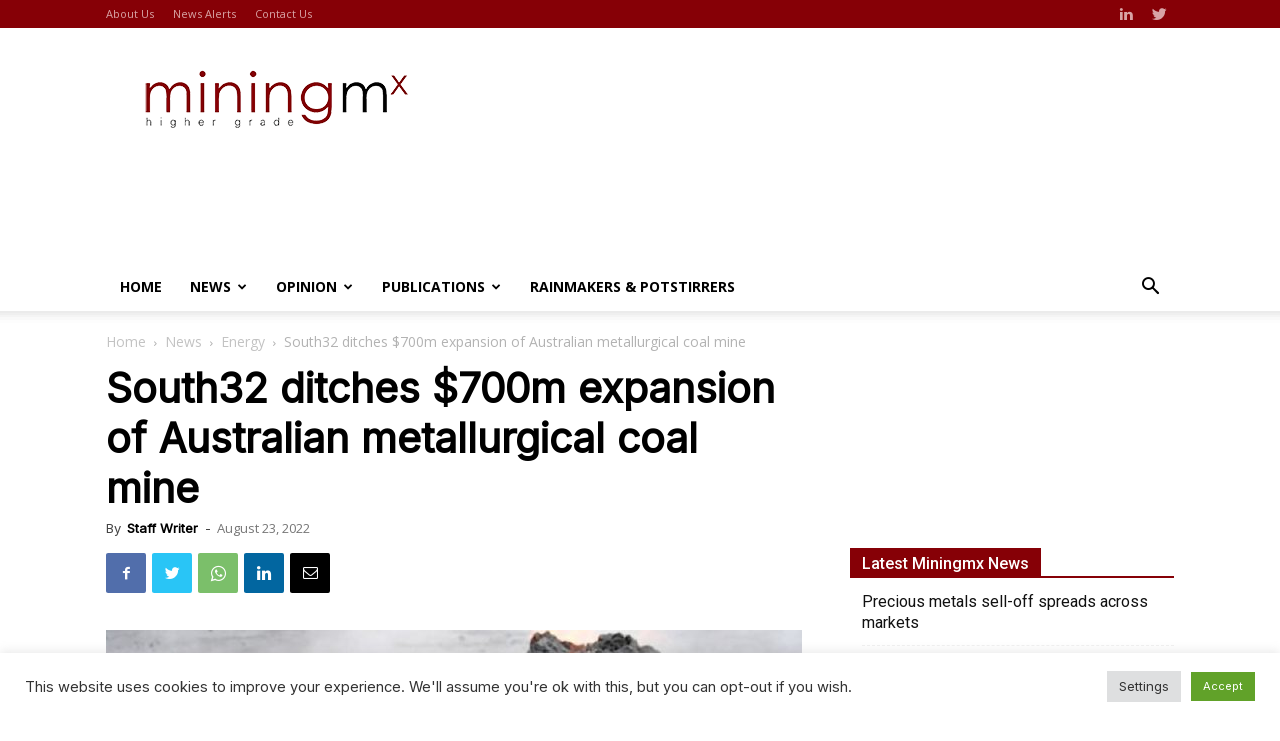

--- FILE ---
content_type: text/css; charset=UTF-8
request_url: https://www.miningmx.com/wp-content/plugins/rainmakers-2023/css/styles.css?ver=1.0.0
body_size: 7141
content:
/*! normalize.css v8.0.1 | MIT License | github.com/necolas/normalize.css */

/* Document
   ========================================================================== */

/**
 * 1. Correct the line height in all browsers.
 * 2. Prevent adjustments of font size after orientation changes in iOS.
 */

html {
  line-height: 1.15; /* 1 */
  -webkit-text-size-adjust: 100%; /* 2 */
}

/* Sections
   ========================================================================== */

/**
 * Remove the margin in all browsers.
 */

body {
  margin: 0;
}

/**
 * Render the `main` element consistently in IE.
 */

main {
  display: block;
}

/**
 * Correct the font size and margin on `h1` elements within `section` and
 * `article` contexts in Chrome, Firefox, and Safari.
 */

h1 {
  font-size: 2em;
  margin: 0.67em 0;
}

/* Grouping content
   ========================================================================== */

/**
 * 1. Add the correct box sizing in Firefox.
 * 2. Show the overflow in Edge and IE.
 */

hr {
  box-sizing: content-box; /* 1 */
  height: 0; /* 1 */
  overflow: visible; /* 2 */
}

/**
 * 1. Correct the inheritance and scaling of font size in all browsers.
 * 2. Correct the odd `em` font sizing in all browsers.
 */

pre {
  font-family: monospace, monospace; /* 1 */
  font-size: 1em; /* 2 */
}

/* Text-level semantics
   ========================================================================== */

/**
 * Remove the gray background on active links in IE 10.
 */

a {
  background-color: transparent;
}

/**
 * 1. Remove the bottom border in Chrome 57-
 * 2. Add the correct text decoration in Chrome, Edge, IE, Opera, and Safari.
 */

abbr[title] {
  border-bottom: none; /* 1 */
  text-decoration: underline; /* 2 */
  -webkit-text-decoration: underline dotted;
          text-decoration: underline dotted; /* 2 */
}

/**
 * Add the correct font weight in Chrome, Edge, and Safari.
 */

b,
strong {
  font-weight: bolder;
}

/**
 * 1. Correct the inheritance and scaling of font size in all browsers.
 * 2. Correct the odd `em` font sizing in all browsers.
 */

code,
kbd,
samp {
  font-family: monospace, monospace; /* 1 */
  font-size: 1em; /* 2 */
}

/**
 * Add the correct font size in all browsers.
 */

small {
  font-size: 80%;
}

/**
 * Prevent `sub` and `sup` elements from affecting the line height in
 * all browsers.
 */

sub,
sup {
  font-size: 75%;
  line-height: 0;
  position: relative;
  vertical-align: baseline;
}

sub {
  bottom: -0.25em;
}

sup {
  top: -0.5em;
}

/* Embedded content
   ========================================================================== */

/**
 * Remove the border on images inside links in IE 10.
 */

img {
  border-style: none;
}

/* Forms
   ========================================================================== */

/**
 * 1. Change the font styles in all browsers.
 * 2. Remove the margin in Firefox and Safari.
 */

button,
input,
optgroup,
select,
textarea {
  font-family: inherit; /* 1 */
  font-size: 100%; /* 1 */
  line-height: 1.15; /* 1 */
  margin: 0; /* 2 */
}

/**
 * Show the overflow in IE.
 * 1. Show the overflow in Edge.
 */

button,
input { /* 1 */
  overflow: visible;
}

/**
 * Remove the inheritance of text transform in Edge, Firefox, and IE.
 * 1. Remove the inheritance of text transform in Firefox.
 */

button,
select { /* 1 */
  text-transform: none;
}

/**
 * Correct the inability to style clickable types in iOS and Safari.
 */

button,
[type="button"],
[type="reset"],
[type="submit"] {
  -webkit-appearance: button;
}

/**
 * Remove the inner border and padding in Firefox.
 */

button::-moz-focus-inner,
[type="button"]::-moz-focus-inner,
[type="reset"]::-moz-focus-inner,
[type="submit"]::-moz-focus-inner {
  border-style: none;
  padding: 0;
}

/**
 * Restore the focus styles unset by the previous rule.
 */

button:-moz-focusring,
[type="button"]:-moz-focusring,
[type="reset"]:-moz-focusring,
[type="submit"]:-moz-focusring {
  outline: 1px dotted ButtonText;
}

/**
 * Correct the padding in Firefox.
 */

fieldset {
  padding: 0.35em 0.75em 0.625em;
}

/**
 * 1. Correct the text wrapping in Edge and IE.
 * 2. Correct the color inheritance from `fieldset` elements in IE.
 * 3. Remove the padding so developers are not caught out when they zero out
 *    `fieldset` elements in all browsers.
 */

legend {
  box-sizing: border-box; /* 1 */
  color: inherit; /* 2 */
  display: table; /* 1 */
  max-width: 100%; /* 1 */
  padding: 0; /* 3 */
  white-space: normal; /* 1 */
}

/**
 * Add the correct vertical alignment in Chrome, Firefox, and Opera.
 */

progress {
  vertical-align: baseline;
}

/**
 * Remove the default vertical scrollbar in IE 10+.
 */

textarea {
  overflow: auto;
}

/**
 * 1. Add the correct box sizing in IE 10.
 * 2. Remove the padding in IE 10.
 */

[type="checkbox"],
[type="radio"] {
  box-sizing: border-box; /* 1 */
  padding: 0; /* 2 */
}

/**
 * Correct the cursor style of increment and decrement buttons in Chrome.
 */

[type="number"]::-webkit-inner-spin-button,
[type="number"]::-webkit-outer-spin-button {
  height: auto;
}

/**
 * 1. Correct the odd appearance in Chrome and Safari.
 * 2. Correct the outline style in Safari.
 */

[type="search"] {
  -webkit-appearance: textfield; /* 1 */
  outline-offset: -2px; /* 2 */
}

/**
 * Remove the inner padding in Chrome and Safari on macOS.
 */

[type="search"]::-webkit-search-decoration {
  -webkit-appearance: none;
}

/**
 * 1. Correct the inability to style clickable types in iOS and Safari.
 * 2. Change font properties to `inherit` in Safari.
 */

::-webkit-file-upload-button {
  -webkit-appearance: button; /* 1 */
  font: inherit; /* 2 */
}

/* Interactive
   ========================================================================== */

/*
 * Add the correct display in Edge, IE 10+, and Firefox.
 */

details {
  display: block;
}

/*
 * Add the correct display in all browsers.
 */

summary {
  display: list-item;
}

/* Misc
   ========================================================================== */

/**
 * Add the correct display in IE 10+.
 */

template {
  display: none;
}

/**
 * Add the correct display in IE 10.
 */

[hidden] {
  display: none;
}

/**
 * Manually forked from SUIT CSS Base: https://github.com/suitcss/base
 * A thin layer on top of normalize.css that provides a starting point more
 * suitable for web applications.
 */

/**
 * Removes the default spacing and border for appropriate elements.
 */

blockquote,
dl,
dd,
h1,
h2,
h3,
h4,
h5,
h6,
hr,
figure,
p,
pre {
  margin: 0;
}

button {
  background-color: transparent;
  background-image: none;
}

/**
 * Work around a Firefox/IE bug where the transparent `button` background
 * results in a loss of the default `button` focus styles.
 */

button:focus {
  outline: 1px dotted;
  outline: 5px auto -webkit-focus-ring-color;
}

fieldset {
  margin: 0;
  padding: 0;
}

ol,
ul {
  list-style: none;
  margin: 0;
  padding: 0;
}

/**
 * Tailwind custom reset styles
 */

/**
 * 1. Use the user's configured `sans` font-family (with Tailwind's default
 *    sans-serif font stack as a fallback) as a sane default.
 * 2. Use Tailwind's default "normal" line-height so the user isn't forced
 *    to override it to ensure consistency even when using the default theme.
 */

html {
  font-family: system-ui, -apple-system, BlinkMacSystemFont, "Segoe UI", Roboto, "Helvetica Neue", Arial, "Noto Sans", sans-serif, "Apple Color Emoji", "Segoe UI Emoji", "Segoe UI Symbol", "Noto Color Emoji"; /* 1 */
  line-height: 1.5; /* 2 */
}

/**
 * 1. Prevent padding and border from affecting element width.
 *
 *    We used to set this in the html element and inherit from
 *    the parent element for everything else. This caused issues
 *    in shadow-dom-enhanced elements like <details> where the content
 *    is wrapped by a div with box-sizing set to `content-box`.
 *
 *    https://github.com/mozdevs/cssremedy/issues/4
 *
 *
 * 2. Allow adding a border to an element by just adding a border-width.
 *
 *    By default, the way the browser specifies that an element should have no
 *    border is by setting it's border-style to `none` in the user-agent
 *    stylesheet.
 *
 *    In order to easily add borders to elements by just setting the `border-width`
 *    property, we change the default border-style for all elements to `solid`, and
 *    use border-width to hide them instead. This way our `border` utilities only
 *    need to set the `border-width` property instead of the entire `border`
 *    shorthand, making our border utilities much more straightforward to compose.
 *
 *    https://github.com/tailwindcss/tailwindcss/pull/116
 */

*,
::before,
::after {
  box-sizing: border-box; /* 1 */
  border-width: 0; /* 2 */
  border-style: solid; /* 2 */
  border-color: #e2e8f0; /* 2 */
}

/*
 * Ensure horizontal rules are visible by default
 */

hr {
  border-top-width: 1px;
}

/**
 * Undo the `border-style: none` reset that Normalize applies to images so that
 * our `border-{width}` utilities have the expected effect.
 *
 * The Normalize reset is unnecessary for us since we default the border-width
 * to 0 on all elements.
 *
 * https://github.com/tailwindcss/tailwindcss/issues/362
 */

img {
  border-style: solid;
}

textarea {
  resize: vertical;
}

input::-moz-placeholder, textarea::-moz-placeholder {
  color: #a0aec0;
}

input:-ms-input-placeholder, textarea:-ms-input-placeholder {
  color: #a0aec0;
}

input::placeholder,
textarea::placeholder {
  color: #a0aec0;
}

button,
[role="button"] {
  cursor: pointer;
}

table {
  border-collapse: collapse;
}

h1,
h2,
h3,
h4,
h5,
h6 {
  font-size: inherit;
  font-weight: inherit;
}

/**
 * Reset links to optimize for opt-in styling instead of
 * opt-out.
 */

a {
  color: inherit;
  text-decoration: inherit;
}

/**
 * Reset form element properties that are easy to forget to
 * style explicitly so you don't inadvertently introduce
 * styles that deviate from your design system. These styles
 * supplement a partial reset that is already applied by
 * normalize.css.
 */

button,
input,
optgroup,
select,
textarea {
  padding: 0;
  line-height: inherit;
  color: inherit;
}

/**
 * Use the configured 'mono' font family for elements that
 * are expected to be rendered with a monospace font, falling
 * back to the system monospace stack if there is no configured
 * 'mono' font family.
 */

pre,
code,
kbd,
samp {
  font-family: Menlo, Monaco, Consolas, "Liberation Mono", "Courier New", monospace;
}

/**
 * Make replaced elements `display: block` by default as that's
 * the behavior you want almost all of the time. Inspired by
 * CSS Remedy, with `svg` added as well.
 *
 * https://github.com/mozdevs/cssremedy/issues/14
 */

img,
svg,
video,
canvas,
audio,
iframe,
embed,
object {
  display: block;
  vertical-align: middle;
}

/**
 * Constrain images and videos to the parent width and preserve
 * their instrinsic aspect ratio.
 *
 * https://github.com/mozdevs/cssremedy/issues/14
 */

img,
video {
  max-width: 100%;
  height: auto;
}

.container {
  width: 100%;
  margin-right: auto;
  margin-left: auto;
}

@media (min-width: 640px) {
  .container {
    max-width: 640px;
  }
}

@media (min-width: 768px) {
  .container {
    max-width: 768px;
  }
}

@media (min-width: 1024px) {
  .container {
    max-width: 1024px;
  }
}

@media (min-width: 1280px) {
  .container {
    max-width: 1280px;
  }
}

.table {
  display: table;
}

.hidden {
  display: none;
}

@-webkit-keyframes spin {
  to {
    transform: rotate(360deg);
  }
}

@keyframes spin {
  to {
    transform: rotate(360deg);
  }
}

@keyframes ping {
  75%, 100% {
    transform: scale(2);
    opacity: 0;
  }
}

@keyframes pulse {
  50% {
    opacity: .5;
  }
}

@keyframes bounce {
  0%, 100% {
    transform: translateY(-25%);
    -webkit-animation-timing-function: cubic-bezier(0.8,0,1,1);
            animation-timing-function: cubic-bezier(0.8,0,1,1);
  }

  50% {
    transform: none;
    -webkit-animation-timing-function: cubic-bezier(0,0,0.2,1);
            animation-timing-function: cubic-bezier(0,0,0.2,1);
  }
}

.stripes {
  height: 10px;
  display: block;
  width: 100%;
  background-image: linear-gradient(90deg, #d2232a 10%, #1ebec8 10%, #1ebec8 20%, #f29220 20%, #f29220 30%, #4a4d81 30%, #4a4d81 40%, #231f20 40%, #231f20 50%, #d2232a 50%, #d2232a 60%, #1ebec8 60%, #1ebec8 70%, #f29220 70%, #f29220 80%, #4a4d81 80%, #4a4d81 90%, #231f20 90%, #231f20 100%);
  background-size: 750.00px 750.00px;
}

.red {
  color: #D2232A;
}

.rainmakers-app *,
.rainmakers-app p,
.rainmakers-app li {
  font-weight: 400;
}

.rainmakers-app h1, .rainmakers-app h2, .rainmakers-app h3, .rainmakers-app h4, .rainmakers-app h5, .rainmakers-app h6 {
  font-weight: 500;
}

.rainmakers-app h1, .rainmakers-app h2, .rainmakers-app h3, .rainmakers-app h4, .rainmakers-app h5, .rainmakers-app h6, .rainmakers-app p, .rainmakers-app li, .rainmakers-app blockquote, .rainmakers-app :before, .rainmakers-app :after, .rainmakers-app * {
  font-family: "Montserrat", Helvetica, Arial, sans-serif;
}

.rainmakers-app .rm-profile-header {
  display: grid;
  grid-template-columns: repeat(1, minmax(0, 1fr));
  grid-row-gap: 1.5rem;
  row-gap: 1.5rem;
}

@media (min-width: 1024px) {
  .rainmakers-app .rm-profile-header {
    grid-template-columns: repeat(5, minmax(0, 1fr));
    grid-column-gap: 2rem;
    -moz-column-gap: 2rem;
         column-gap: 2rem;
  }

  .rainmakers-app .rm-profile-header .rm-title {
    grid-column: span 3 / span 3;
  }

  @media (min-width: 1024px) {
    .rainmakers-app .rm-profile-header .rm-featured-image-wrapper {
      grid-column: span 2 / span 2;
      margin: 0;
    }
  }
}

.rainmakers-app h6 {
  font-size: 1.25rem;
  font-weight: 500;
  margin-bottom: 1.25rem;
}

.rainmakers-app .rm-company {
  font-size: 1rem;
  text-transform: uppercase;
  margin-bottom: 0;
}

.rainmakers-app .rm-name {
  font-size: 1.875rem;
  text-transform: uppercase;
  font-weight: 700;
  margin-bottom: 1rem;
}

.rainmakers-app .rm-name span {
  font-weight: 700;
}

@media (min-width: 1024px) {
  .rainmakers-app .rm-name {
    font-size: 2.25rem;
  }
}

.rainmakers-app .rm-url {
  font-weight: 400;
}

.rainmakers-app .rm-pullquote {
  position: relative;
  text-transform: none;
  font-size: 1.5rem;
  line-height: 1.5;
  font-weight: 500;
  font-style: normal;
  margin: 70px 5% 50px 5%;
}

.rainmakers-app .rm-pullquote * {
  position: relative;
  z-index: 10;
  text-transform: none;
  font-size: 1.5rem;
  line-height: 1.5;
  font-weight: 500;
}

.rainmakers-app .rm-pullquote p {
  font-size: 1.5rem;
  position: relative;
  text-transform: none;
  line-height: 1.5;
  font-weight: 500;
}

.rainmakers-app .rm-pullquote:before, .rainmakers-app .rm-pullquote:after {
  font-size: 200px;
  position: absolute;
  --text-opacity: 1;
  color: #e2e8f0;
  color: rgba(226, 232, 240, var(--text-opacity));
  display: block;
  font-weight: 400;
  width: 40px;
  height: 40px;
  line-height: 0px;
  z-index: -1;
}

.rainmakers-app .rm-pullquote:before {
  content: " ";
  background-image: url("/wp-content/plugins/rainmakers/resources/assets/frontend/img/quote-left.svg");
  background-size: contain;
  background-position: 50% 50%;
  background-repeat:  no-repeat;
  height: 60px;
  width: 55px;
  left: -15px;
  top: -25px;
}

.rainmakers-app .rm-pullquote:after {
  content: " ";
  background-image: url("/wp-content/plugins/rainmakers/resources/assets/frontend/img/quote-right.svg");
  background-size: contain;
  background-position: 50% 50%;
  background-repeat:  no-repeat;
  height: 60px;
  width: 55px;
  right: -15px;
  top: -25px;
}

.rainmakers-app .rm-bio {
  padding-top: 30px;
}

.rainmakers-app .rm-header {
  background-image: url("/wp-content/plugins/rainmakers/resources/assets/frontend/img/pattern.png");
  padding-left: 0.5rem;
  padding-right: 0.5rem;
  padding-top: 40px;
  padding-bottom: 0.75rem;
  --bg-opacity: 1;
  background-color: #fff;
  background-color: rgba(255, 255, 255, var(--bg-opacity));
  background-repeat: repeat;
  text-transform: uppercase;
  font-size: 1.25rem;
  font-weight: 500;
  background-size: 50%;
}

@media (min-width: 1024px) {
  .rainmakers-app .rm-header {
    background-size: 25%;
  }
}

.rainmakers-app .rm-header strong {
  font-weight: 700;
}

.rainmakers-app .rm-header + .stripes {
  margin-bottom: 2rem;
}

.rainmakers-app .rm-featured-image {
  width: 100%;
  --bg-opacity: 1;
  background-color: #fff;
  background-color: rgba(255, 255, 255, var(--bg-opacity));
  padding: 0.75rem;
  position: relative;
  box-shadow: 0 0 10px 0 rgba(0, 0, 0, 0.15);
}

.rainmakers-app .rm-featured-image img {
  margin: 0;
  width: 100%;
}

.rainmakers-app .rm-profile p:first-child:first-letter {
  float: left;
  padding-right: 0.5rem;
  padding-top: 1rem;
  padding-bottom: 0;
  margin-left: -0.25rem;
  font-size: 4.5rem;
  line-height: 2rem;
}

.rm-potstirrer .legend-color {
  --text-opacity: 1;
  color: #D2232A;
  color: rgba(210, 35, 42, var(--text-opacity));
}

.rm-potstirrer .legend-color * {
  --text-opacity: 1;
  color: #D2232A;
  color: rgba(210, 35, 42, var(--text-opacity));
}

.rm-potstirrer .legend-background {
  --bg-opacity: 1;
  background-color: #D2232A;
  background-color: rgba(210, 35, 42, var(--bg-opacity));
}

.rm-rainmaker .legend-color {
  --text-opacity: 1;
  color: #1EBEC8;
  color: rgba(30, 190, 200, var(--text-opacity));
}

.rm-rainmaker .legend-color * {
  --text-opacity: 1;
  color: #1EBEC8;
  color: rgba(30, 190, 200, var(--text-opacity));
}

.rm-rainmaker .legend-background {
  --bg-opacity: 1;
  background-color: #1EBEC8;
  background-color: rgba(30, 190, 200, var(--bg-opacity));
}

.rm-hotseat .legend-color {
  --text-opacity: 1;
  color: #F29220;
  color: rgba(242, 146, 32, var(--text-opacity));
}

.rm-hotseat .legend-color * {
  --text-opacity: 1;
  color: #F29220;
  color: rgba(242, 146, 32, var(--text-opacity));
}

.rm-hotseat .legend-background {
  --bg-opacity: 1;
  background-color: #F29220;
  background-color: rgba(242, 146, 32, var(--bg-opacity));
}

.rm-flag .legend-color {
  --text-opacity: 1;
  color: #4A4D81;
  color: rgba(74, 77, 129, var(--text-opacity));
}

.rm-flag .legend-color * {
  --text-opacity: 1;
  color: #4A4D81;
  color: rgba(74, 77, 129, var(--text-opacity));
}

.rm-flag .legend-background {
  --bg-opacity: 1;
  background-color: #4A4D81;
  background-color: rgba(74, 77, 129, var(--bg-opacity));
}

.rm-doordie .legend-color {
  --text-opacity: 1;
  color: #231F20;
  color: rgba(35, 31, 32, var(--text-opacity));
}

.rm-doordie .legend-color * {
  --text-opacity: 1;
  color: #231F20;
  color: rgba(35, 31, 32, var(--text-opacity));
}

.rm-doordie .legend-background {
  --bg-opacity: 1;
  background-color: #231F20;
  background-color: rgba(35, 31, 32, var(--bg-opacity));
}

.rm-legend-icon {
  display: flex;
  justify-content: center;
  align-items: center;
  width: 60px;
  height: 60px;
}

.rm-legend-icon img {
  max-width: 35px;
  margin: 0;
}

.rm-legend-mobile {
  display: block;
  position: absolute;
  left: 0;
  bottom: 0;
  z-index: 10;
}

@media (min-width: 1024px) {
  .rm-legend-mobile {
    display: none;
  }
}

.rm-legend-desktop {
  display: none;
}

@media (min-width: 1024px) {
  .rm-legend-desktop {
    display: flex;
    align-items: center;
  }
}

.rm-legend-desktop .rm-legend-title {
  text-transform: uppercase;
  font-size: 1.125rem;
  padding-left: 0.5rem;
  padding-right: 0.5rem;
  --text-opacity: 1;
  color: #fff;
  color: rgba(255, 255, 255, var(--text-opacity));
  font-weight: 700;
}

.rainmakers-app .tab-content {
  display: none;
}
.rainmakers-app  .tab-content.active {
  display:block;
}

.active {
  display: inherit;
  box-sizing: border-box;
}

.rainmakers-app .rainmaker-index {
  display: grid;
  grid-template-columns: repeat(2, minmax(0, 1fr));
  grid-column-gap: 1.5rem;
  -moz-column-gap: 1.5rem;
       column-gap: 1.5rem;
  padding-left: 1rem;
  padding-right: 1rem;
}

@media (min-width: 1024px) {
  .rainmakers-app .rainmaker-index {
    grid-template-columns: repeat(5, minmax(0, 1fr));
    grid-column-gap: 2rem;
    -moz-column-gap: 2rem;
         column-gap: 2rem;
  }
}

.rainmakers-app .rainmaker-index li {
  width: 100%;
  padding: 0;
  margin: 0;
}

.rainmakers-app .rainmaker-index h6 {
  font-size: 0.875rem;
  font-weight: 500;
  text-transform: uppercase;
  text-align: center;
  margin-top: 1rem;
  margin-bottom: 1.5rem;
}

.rainmakers-app .rainmaker-index .rainmaker-index-thumbnail:before {
  padding-top: calc(4 / 3 * 100%);
}

.rainmakers-app .rainmaker-index .rainmaker-index-thumbnail img {
  -o-object-fit: cover;
     object-fit: cover;
}

@media (min-width: 1024px) {
  .rainmakers-app .rainmaker-index-profile {
    grid-template-columns: repeat(4, minmax(0, 1fr));
    grid-column-gap: 2rem;
    -moz-column-gap: 2rem;
         column-gap: 2rem;

    padding-bottom: 80px;
  }
}

.rainmakers-app .rm-legend-border-flag {
  width: 100%;
  display: block;
  height: 0.5rem;
  --bg-opacity: 1;
  background-color: #4A4D81;
  background-color: rgba(74, 77, 129, var(--bg-opacity));
  margin-top: -1px;
}

.rainmakers-app .rm-legend-border-rainmaker {
  width: 100%;
  display: block;
  height: 0.5rem;
  --bg-opacity: 1;
  background-color: #1EBEC8;
  background-color: rgba(30, 190, 200, var(--bg-opacity));
  margin-top: -1px;
}

.rainmakers-app .rm-legend-border-hotseat {
  width: 100%;
  display: block;
  height: 0.5rem;
  --bg-opacity: 1;
  background-color: #F29220;
  background-color: rgba(242, 146, 32, var(--bg-opacity));
  margin-top: -1px;
}

.rainmakers-app .rm-legend-border-doordie {
  width: 100%;
  display: block;
  height: 0.5rem;
  --bg-opacity: 1;
  background-color: #231F20;
  background-color: rgba(35, 31, 32, var(--bg-opacity));
  margin-top: -1px;
}

.rainmakers-app .rm-legend-border-potstirrer {
  width: 100%;
  display: block;
  height: 0.5rem;
  --bg-opacity: 1;
  background-color: #D2232A;
  background-color: rgba(210, 35, 42, var(--bg-opacity));
  margin-top: -1px;
}

.rainmakers-app .rm-profile-app {
  font-family: "Montserrat", Helvetica, Arial, sans-serif;
  font-weight: 700;
  font-size: 17px;
  text-transform:  uppercase;
  margin-top: 1.5rem;
  width: 100%;
  --bg-opacity: 1;
  background-color: #fff;
  background-color: rgba(255, 255, 255, var(--bg-opacity));
  padding: 1rem;
  position: relative;
  box-shadow: 0 0 10px 0 rgb(0 0 0 / 15%);
  border-radius: 10px;
  display: grid;
  grid-template-columns: repeat(5, minmax(0, 1fr));
    grid-column-gap: 1rem;
    -moz-column-gap: 1rem;
         column-gap: 1rem;
}
.rainmakers-app .rm-profile-app-text {
  font-weight: 700;
  grid-column: span 3 / span 3;
  padding-top: 6px;
}

.rainmakers-app .rm-profile-app-text span {
  font-weight: 700;
  color: #D2232A;
}
.rainmakers-app .rm-profile-app-image {
  grid-column: span 2 / span 2;
}
.rainmakers-app .rm-profile-app-image img {
  padding: 0;
  margin: 0;
  height: 36px;
  float: right;
}

.rainmakers-app .rm-sidebar-app {
  background-image:  url(/wp-content/plugins/rainmakers/resources/assets/frontend/img/pattern.png);
  background-color: #fff;
  background-color: rgba(255, 255, 255, var(--bg-opacity));
  background-repeat: repeat;
  background-size: 50%;
  font-weight: 700;
  font-size: 20px;
  text-transform: uppercase;
  text-align: center;
}
.rainmakers-app .rm-sidebar-app span {
  font-weight: 700;
  font-size: 35px;
  line-height: 0.8;
  color: #D2232A;
}
.rainmakers-app .rm-sidebar-app a {
  margin-top: 20px;
  display: inline-block;
}
.rainmakers-app .rm-sidebar-app .stripes {
  height: 10px;
  display: block;
  width: 100%;
  background-image: linear-gradient(90deg, #d2232a 20%, #1ebec8 20%, #1ebec8 40%, #f29220 40%, #f29220 60%, #4a4d81 60%, #4a4d81 80%, #231f20 80%, #231f20 100%);
  background-size: 324px 324px;
}


.rainmakers-app .rainmaker-tabs {
  margin-top: 2.75rem;
  display: flex;
  margin-bottom: 0;
}

.rainmakers-app .rainmaker-tabs li {
  width: 100%;
  border-radius: 0.125rem;
  margin-right: 2px;
  background: white;
  background: linear-gradient(180deg, white 0%, #f1f1f1 100%);
  border: 1px solid #f0f0f0;
}

.rainmakers-app .rainmaker-tabs li:last-child {
  margin-right: 0;
}

.rainmakers-app .rainmaker-tabs li a {
  --text-opacity: 1;
  color: #000;
  color: rgba(0, 0, 0, var(--text-opacity));
  font-weight: 500;
  width: 100%;
  padding-left: 0.75rem;
  padding-right: 0.75rem;
}

@media (min-width: 1024px) {
  .rainmakers-app .rainmaker-tabs li {
    width: auto;
    border-radius: 0;
  }

  .rainmakers-app .rainmaker-tabs li a {
    padding-left: 2.5rem;
    padding-right: 2.5rem;
  }
}

.rainmakers-app .tab-content {
  border-style: none;
}

@media (min-width: 1024px) {
  .rainmakers-app .tab-content {
    border-top: 3px solid #D2232A;
  }
}

.rainmakers-app .search-form {
  background-image: url("https://www.miningmx.com/wp-content/plugins/rainmakers/resources/assets/frontend/img/pattern.png");
  padding: 1.5rem;
  --bg-opacity: 1;
  background-color: #fff;
  background-color: rgba(255, 255, 255, var(--bg-opacity));
  background-repeat: repeat;
  margin-top: 2rem;
  background-size: 50%;
  display: grid;
  grid-template-columns: repeat(1, minmax(0, 1fr));
  grid-column-gap: 0;
  -moz-column-gap: 0;
       column-gap: 0;
  grid-row-gap: 1.5rem;
  row-gap: 1.5rem;
}

@media (min-width: 1024px) {
  .rainmakers-app .search-form {
    background-size: 25%;
  }
}

.rainmakers-app .search-form label {
  text-transform: uppercase;
  font-size: 0.75rem;
  margin-bottom: 0.5rem;
  display: block;
}

.rainmakers-app .search-form .form {
  display: flex;
}

.rainmakers-app .search-form .form select, .rainmakers-app .search-form .form input[type="text"] {
  width: 100%;
  flex-grow: 1;
  margin: 0;
  border-radius: 0.375rem;
  height: auto;
  margin-right: 0.75rem;
  font-size: 0.875rem;
  padding: 0.5rem;
  border: 1px solid #E0E0E0;
  background-color: #fff;
  outline: none;
}

.rainmakers-app .search-form .form input[type="submit"] {
  border-radius: 0.375rem;
  text-transform: uppercase;
  height: auto;
}

@media (min-width: 1024px) {
  .rainmakers-app .search-form {
    grid-template-columns: repeat(3, minmax(0, 1fr));
    grid-column-gap: 2rem;
    -moz-column-gap: 2rem;
         column-gap: 2rem;
    grid-row-gap: 0;
    row-gap: 0;
  }
}

.rainmakers-app .search-results, .rainmakers-app .ordered-list {
  margin-top: 2rem;
}

.active-tab {
  border-color: #D2232A !important;
  background: #D2232A !important;
  border: 1px solid #D2232A !important;
}

.active-tab a {
  color: #fff !important;
}

.active-tab + li {
  border: 1px solid #f0f0f0 !important;
}

.rm-banner-content {
  background-image: url("/wp-content/plugins/rainmakers/resources/assets/frontend/img/pattern.png");
  --bg-opacity: 1;
  background-color: #fff;
  background-color: rgba(255, 255, 255, var(--bg-opacity));
  background-repeat: repeat;
  padding: 1.5rem;
  background-size: 50%;
  display: grid;
  grid-template-columns: repeat(4, minmax(0, 1fr));
  grid-row-gap: 2rem;
  row-gap: 2rem;
  grid-column-gap: 1.5rem;
  -moz-column-gap: 1.5rem;
       column-gap: 1.5rem;
  grid-row-gap: 1.5rem;
  row-gap: 1.5rem;
  align-items: center;
}

@media (min-width: 1024px) {
  .rm-banner-content {
    background-size: 25%;
    grid-template-columns: repeat(12, minmax(0, 1fr));
    /*grid-template-rows: repeat(2, minmax(0, 1fr));*/
    grid-column-gap: 2rem;
    -moz-column-gap: 2rem;
         column-gap: 2rem;
    grid-row-gap: 2rem;
    row-gap: 2rem;
    padding: 1.5rem 0 2rem;
  }
}

.rm-banner-content img {
  margin: 0;
  width: 100%;
}

@media (min-width: 1024px) {
  .rm-banner-content img {
    width: auto;
  }
}

.rm-banner-content .rm-banner-header {
  grid-column: span 4 / span 4;
}

@media (min-width: 1024px) {
  .rm-banner-content .rm-banner-header {
    grid-column: span 8 / span 8;
    grid-row: span 1 / span 1;
  }
}

.rm-banner-content .rm-banner-icons {
  grid-column: span 1 / span 1;
}

@media (min-width: 1024px) {
  .rm-banner-content .rm-banner-icons {
    grid-column: span 2 / span 2;
    grid-row: span 2 / span 2;
  }
}

.rm-banner-content .rm-banner-apps {
  grid-column: span 4 / span 4;
}

@media (min-width: 1024px) {
  .rm-banner-content .rm-banner-apps {
    grid-column: span 5 / span 5;
    grid-row: span 1 / span 1;
  }
}

.rm-banner-content .rm-banner-apps img {
  box-shadow: 0 0 15px 0 rgba(0, 0, 0, 0.15);
  border-radius: 10px;
}

.rm-banner-content .rm-banner-sponsors {
  grid-column: span 4 / span 4;
}

.rm-banner-content .rm-banner-sponsors label {
  font-size: 0.875rem;
  text-transform: uppercase;
  font-weight: 500;
  margin-bottom: 0.75rem;
}

@media (min-width: 1024px) {
  .rm-banner-content .rm-banner-sponsors {
    grid-column: span 3 / span 3;
    grid-row: span 1 / span 1;
  }
}

.rm-backlink {
  font-weight: 700;
  text-transform: uppercase;
  font-size: 0.875rem;
  display: flex;
  align-items: center;
  margin-top: 2rem;
}

.rm-backlink img {
  margin-bottom: 0;
  margin-right: 0.5rem;
}
.td-post-content p.rm-search-key,
p.rm-search-key {
  font-weight: 700;
  text-transform: uppercase;
  font-size: 1.875rem;
  --text-opacity: 1;
  color: #D2232A;
  color: rgba(210, 35, 42, var(--text-opacity));
  margin-top: 2rem;
  margin-bottom: 2rem;
}

.rm-categories {
  display: grid;
  grid-template-columns: repeat(5, minmax(0, 1fr));
  grid-column-gap: 0.75rem;
  -moz-column-gap: 0.75rem;
       column-gap: 0.75rem;
}

.rm-category-button:hover, .rm-category-button:focus {
  text-decoration: none;
  text-decoration: none !important;
}

.rm-category-button span {
  text-transform: uppercase;
  margin-top: 0.5rem;
  display: block;
  text-align: center;
  font-weight: 700;
  font-size: 0.5em;
  display: block !important;
  line-height: 1.1;
}

.rm-category-button .rm-category-icon {
  display: block;
  position: relative;
}

.rm-category-button .rm-category-icon:before {
  content: "";
  display: block;
  padding-top: 100%;
}

.rm-category-button .rm-category-icon img {
  position: absolute;
  margin-bottom: 0;
  top: 50%;
  left: 50%;
  max-width: 40px;
  transform: translate(-50%, -50%);
}

.rm-sidebar-search {
  display: none;
}

.rainmakers-app .rm-sidebar-search {
  display: block;
}

.rm-sidebar-search .rm-header + .stripes {
  margin-bottom: 0;
}

.rm-sidebar-search .rm-header {
  background-size: 75%;
}

.rm-sidebar-search .search-form {
  margin-top: 0;
  grid-template-columns: repeat(1, minmax(0, 1fr));
  grid-row-gap: 1.5rem;
  row-gap: 1.5rem;
  background: white;
  background: linear-gradient(180deg, white 0%, #f1f1f1 100%);
}

.rm-making-news {
  display: grid;
  grid-template-columns: repeat(1, minmax(0, 1fr));
  grid-column-gap: 0;
  -moz-column-gap: 0;
       column-gap: 0;
  grid-row-gap: 2rem;
  row-gap: 2rem;
  margin-top: 2rem;
}

@media (min-width: 1024px) {
  .rm-making-news {
    grid-template-columns: repeat(2, minmax(0, 1fr));
    grid-column-gap: 4rem;
    -moz-column-gap: 4rem;
         column-gap: 4rem;
  }
}

.rm-making-news .rm-making-news-item {
  display: grid;
  grid-template-columns: repeat(5, minmax(0, 1fr));
  grid-column-gap: 1.5rem;
  -moz-column-gap: 1.5rem;
       column-gap: 1.5rem;
  position: relative;
}

@media (min-width: 1024px) {
  .rm-making-news .rm-making-news-item:nth-child(odd):after {
    content: "";
    height: 100%;
    position: absolute;
    display: block;
    right: 0;
    margin-right: -2rem;
    width: 1px;
    background: #e2e8f0;
  }
}

.rm-making-news .rm-making-news-item .rm-making-news-profile {
  grid-column: span 2 / span 2;
}

.rm-making-news .rm-making-news-item .rm-making-news-profile img {
  margin: 0;
}

.rm-making-news .rm-making-news-item .rm-making-news-profile .thumbnail-border {
  width: 100%;
  height: 0.25rem;
}

.rm-making-news .rm-making-news-item .rm-making-news-profile .rm-title {
  font-weight: 700;
  text-transform: uppercase;
  margin-top: 0.75rem;
  font-size: 0.875rem;
  line-height: 1.375;
  margin-bottom: 0.25rem;
}

.rm-making-news .rm-making-news-item .rm-making-news-profile .rm-title span {
  font-weight: 700;
}

.rm-making-news .rm-making-news-item .rm-making-news-profile .rm-company {
  font-weight: 400;
  text-transform: uppercase;
  font-size: 0.75rem;
  line-height: 1.375;
}

.rm-making-news .rm-making-news-item .rm-making-news-profile .rm-other_info {
  display: none;
}

.rm-making-news .rm-making-news-item .rm-making-news-profile .rm-other_info p:last-child {
  margin-bottom: 0;
}

.rm-making-news .rm-making-news-item .rm-making-news-article {
  grid-column: span 3 / span 3;
}

.rm-making-news .rm-making-news-item .rm-making-news-article h4 {
  font-weight: 700;
  line-height: 1.375;
  margin-bottom: 0.75rem;
}

.rm-making-news .rm-making-news-item .rm-making-news-article .rm-post-date {
  display: block;
  --text-opacity: 1;
  color: #a0aec0;
  color: rgba(160, 174, 192, var(--text-opacity));
  font-size: 0.75rem;
  margin-bottom: 0.75rem;
}

.rm-making-news .rm-making-news-item .rm-making-news-article .rm-post-link {
  font-weight: 700;
}

.rm-header.rm-header-sm {
  font-size: 0.875rem;
  margin-bottom: 0;
}

.making-news-index, .making-news-profile {
  padding: 1.5rem;
  --bg-opacity: 1;
  background-color: #fff;
  background-color: rgba(255, 255, 255, var(--bg-opacity));
  box-shadow: 0px 2px 13px rgba(0, 0, 0, 0.15);
}

.making-news-index {
  display: none;
  margin-top: 2rem;
}

@media (min-width: 1024px) {
  .making-news-index {
    display: block;
  }
}

.making-news-index .rm-making-news .rm-making-news-item {
  grid-row-gap: 1.5rem;
  row-gap: 1.5rem;
}

.making-news-index .rm-making-news .rm-making-news-profile {
  grid-column: span 5 / span 5;
  display: grid;
  grid-template-columns: repeat(5, minmax(0, 1fr));
  grid-column-gap: 1.5rem;
  -moz-column-gap: 1.5rem;
       column-gap: 1.5rem;
}

.making-news-index .rm-making-news .rm-making-news-profile .rm-profile-thumb {
  grid-column: span 2 / span 2;
}

.making-news-index .rm-making-news .rm-making-news-profile .rm-profile-bio {
  grid-column: span 3 / span 3;
}

.making-news-index .rm-making-news .rm-making-news-profile .rm-profile-bio .rm-title {
  font-size: 1rem;
}

.making-news-index .rm-making-news .rm-making-news-profile .rm-profile-bio .rm-other_info {
  display: block;
  margin-top: 1rem;
}

.making-news-index .rm-making-news .rm-making-news-profile .rm-profile-bio .rm-other_info * {
  font-size: 0.875rem;
  --text-opacity: 1;
  color: #2d3748;
  color: rgba(45, 55, 72, var(--text-opacity));
}

.making-news-index .rm-making-news .rm-making-news-article {
  grid-column: span 5 / span 5;
  padding-top: 1.5rem;
  border-top: 1px dashed #e2e8f0;
}

.making-news-index .rm-making-news .rm-making-news-article .rm-post-exerpt {
  font-size: 0.875rem;
  --text-opacity: 1;
  color: #2d3748;
  color: rgba(45, 55, 72, var(--text-opacity));
  margin-bottom: 0.75rem;
}

.making-news-profile {
  margin-bottom: 2rem;
}

.making-news-profile .rm-making-news .rm-post-exerpt {
  display: none;
}


.rainmaker-ad {
  padding-bottom: 2rem;
}

--- FILE ---
content_type: application/javascript; charset=UTF-8
request_url: https://www.miningmx.com/wp-content/themes/Newspaper-child/custom.js?ver=a011a0eeb8f7a549993571628fdd066d
body_size: -147
content:
jQuery(document).ready(function( $ ) {
/*	
$( ".td-mega-menu" ).addClass('display-none');
$( ".block-mega-child-cats a:first-child" ).trigger('mouseover').addClass('cur-sub-cat');
//$( ".td-mega-menu" ).removeClass('display-none');


$( ".td-mega-menu, .td-mega-menu a" ).hover(function(){
	$(this).removeClass('display-none');
});

$( ".td-mega-menu, .td-mega-menu a" ).click(function(){
	$(this).removeClass('display-none');
});
*/


$( "a.rainmakers-link" ).css('color', 'black').css('text-decoration', 'none').css('cursor', 'text');
$( "a.rainmakers-link" ).attr('rel', 'nofollow');
$( "a.rainmakers-link" ).click(function(e){
	e.preventDefault();
});


$( '.rainmaker-tabs li:first-child').addClass('active-tab');
$( '.rainmaker-tabs li a' ).click(function(){
	$( '.rainmaker-tabs li').removeClass('active-tab');
	$(this).parent('li').addClass('active-tab');
});


$('.rainmaker-block').slick({
    slidesToShow: 3
  });


/*

//https://davidwalsh.name/wordpress-comment-spam
var form = $('comment-form');

new Request({
    url: form.action,
    method: 'post',
    onRequest: function() {},
    onSuccess: function(content) {},
    onComplete: function() {}
}).send(form.toQueryString() + '&is_legit=1');
*/

});
